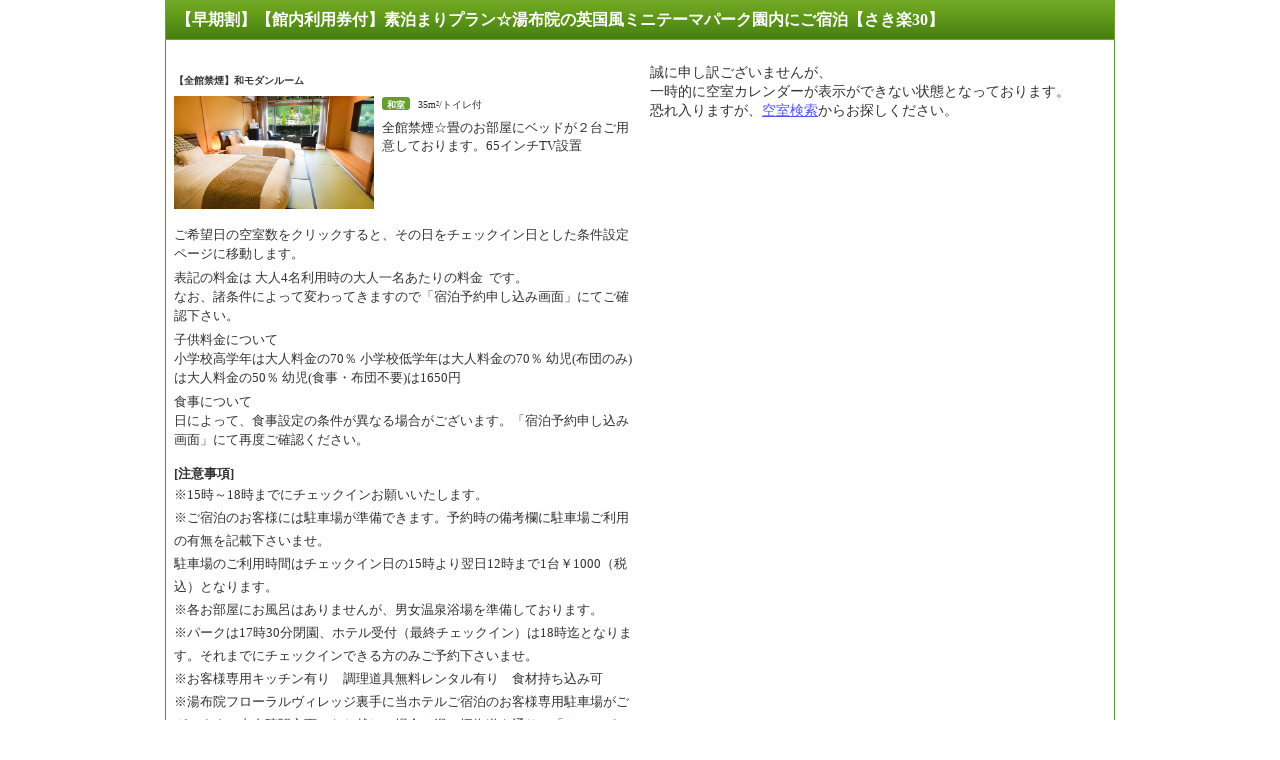

--- FILE ---
content_type: application/javascript
request_url: https://trv.r10s.jp/share/themes/header/js/custom_tag.js
body_size: 381
content:
function reloadHeadImage(){var a}function getHeadImage(){var a="";return a="<a href='//travel.rakuten.co.jp/'>",a+="<img src='https://img.travel.rakuten.co.jp/share/themes/header/images/bnr_120x37.gif' alt='TOP' width='120' height='37'>",a+="</a>"}!function(a){a(document).ready(function(){try{a("div#grpHeaderSecondary p.RthEnglish").each(function(){var b=a(this).find("a")[0];"�������ȑ̎�"==b.text?a(this).css("display","none"):"�������ȑ̎�"==b.innerText&&a(this).css("display","none")})}catch(a){}})}(jQuery);
//# sourceMappingURL=custom_tag.map

--- FILE ---
content_type: application/javascript
request_url: https://trv.r10s.jp/share/themes/hotel/js/avail_calendar.js?_=20211029
body_size: 2839
content:
var ttCalendar={options:{displayed_date_string:""},loadCalendar:function(a){var b=this,c=function(c){var d=a.match(/f_calendar=(\d+)/),e=a.match(/f_hizuke=(\d+)/);b.options.displayed_date_string=null!=d?d[1]:null!=e?e[1]:date_to_eight_digit_date_str(new Date),$("#roomCalendar").html(ttCalendar.createCalendarHTML(c))},d=function(b,c,d){var e=ttCalendar.parseParameter(a),f=e.f_no,g=null==e.f_teikei?"":e.f_teikei,h="//web.travel.rakuten.co.jp",i=h+"/portal/my/ry_kensaku.k1?f_no="+f+"&f_teikei="+g,j="<a target='_top' href='"+i+"'>空室検索</a>",k="<p>誠に申し訳ございませんが、<br/>一時的に空室カレンダーが表示ができない状態となっております。</p>";k+="<p>恐れ入りますが、"+j+"からお探しください。</p>",$("#roomCalendar").html(k)},e=document.cookie.match(/RTTRACK=[^;]*/);(e?parseInt(e[0].substring(e[0].length-2)):100)<0&&(a=a.replace(/http:\/\/hotel.travel.rakuten.co.jp\/hotelinfo\/calendar/,"https://hotel.travel.rakuten.co.jp/hplan/calendar")),ttCalendar.getJsonp(a,c,d)},parseParameter:function(a){for(var b=[],c=a.split(/[&?]/),d=0;d<c.length;d++){var e=c[d].indexOf("=");if(e>0){var f=c[d].substring(0,e),g=c[d].substring(e+1);b[f]=this.escapeTag(g)}}return b},escapeTag:function(a){return a.replace(/[&<>"']/g,function(a){return{"&":"&amp;","<":"&lt;",">":"&gt;",'"':"&quot;","'":"&#39;"}[a]})},getJsonp:function(a,b,c){$.ajax({type:"GET",url:a,data:{render:"jsonp"},dataType:"jsonp",scriptCharset:"UTF-8",cache:!1,success:b,error:c})},loadNextCalendar:function(){var a=$("#f_nextMonth").val();ttCalendar.loadCalendar(a);var b=this.eight_digit_date_str_to_next_month_date(this.options.displayed_date_string);this.options.displayed_date_string=this.date_to_eight_digit_date_str(b)},loadLastCalendar:function(){var a=$("#f_lastMonth").val();ttCalendar.loadCalendar(a);var b=this.eight_digit_date_str_to_prev_month_date(this.options.displayed_date_string);this.options.displayed_date_string=this.date_to_eight_digit_date_str(b)},createCalendarHTML:function(a){return['<div class="calHeader">',ttCalendar.createPagingArea(a),"</div>",'<table summary="宿泊プランの空室状況を表示しています。">',"<tr>",'<th scope="col" class="calHoliday">日</th>','<th scope="col">月</th>','<th scope="col">火</th>','<th scope="col">水</th>','<th scope="col">木</th>','<th scope="col">金</th>','<th scope="col" class="calSat">土</th>',"</tr>",ttCalendar.createCalendarBody(a),"</table>",'<div class="calNoteArea">','<p id="calNote">○：残室 {0} 以上，×：残室なし</p>'.replace("{0}",a.vacantRoomCount),ttCalendar.createExplanationText(a),"</div>"].join("")},createExplanationText:function(a){var b=a.isTaxExclusive,c=[];return b?c.push('<p class="feeShwng"></p>'):(ttCalendar.isSmartPhone(),c.push('<p class="feeShwng"></p>')),c.join("")},isSmartPhone:function(){return/(windows phone|opera mobi|iphone|ipod|(android.*mobile|mobile.*android)|tizen.*mobile)/i.test(navigator.userAgent)},createCalendarBody:function(a){var b=a.dayList,c=a.linkTarget,d=a.isTaxExclusive,e=a.membershipDiscount,f=[];return $(b).each(function(){this.startTag&&f.push("<tr>"),f.push('<td class="{0}" id="{1}">'.replace("{0}",this.holidayClass).replace("{1}",this.todayId)),this.isVacant?(f.push('<a href="{0}" target="{1}">'.replace("{0}",this.link).replace("{1}",c)),this.todayFocus?f.push('<span id="{0}">{1}</span>'.replace("{0}",this.monthClass).replace("{1}",this.viewDay)):f.push('<span class="{0}">{1}</span>'.replace("{0}",this.monthClass).replace("{1}",this.viewDay)),f.push('<span class="vacant">{0}</span>'.replace("{0}",this.vacantCondition)),d?f.push('<span class="price">{0}</span>'.replace("{0}",ttCalendar.commify(this.priceWithoutTax))):null!=e&&this.discountedPrice?(f.push('<span class="price original">{0}</span>'.replace("{0}",ttCalendar.commify(this.price))),f.push('<span class="price discounted">{0}</span>'.replace("{0}",ttCalendar.commify(this.discountedPrice)))):f.push('<span class="price">{0}</span>'.replace("{0}",ttCalendar.commify(this.price))),f.push("</a>")):this.isFull?(f.push('<span class="{0}">{1}</span>'.replace("{0}",this.monthClass).replace("{1}",this.viewDay)),f.push('<span class="full">×</span>')):this.isPast&&(f.push('<span class="{0}">{1}</span>'.replace("{0}",this.monthClass).replace("{1}",this.viewDay)),f.push('<span class="past">-</span>')),f.push("</td>"),this.endTag&&f.push("</tr>")}),f.join("")},date_to_eight_digit_date_str:function(a){return a.getFullYear()+("0"+(a.getMonth()+1)).slice(-2)+("0"+a.getDate()).slice(-2)},eight_digit_date_str_to_next_month_date:function(a){var b=a.substring(0,4),c=a.substring(4,6)-1;return new Date(b,c+1,1)},eight_digit_date_str_to_prev_month_date:function(a){var b=a.substring(0,4),c=a.substring(4,6)-1;return new Date(b,c-1,1)},createPagingArea:function(a){var b=a.nextMonthCalendarUrl,c=a.prevMonthCalendarUrl,d=location.search.replace(/^\?/,"");if(-1!=d.indexOf("access_token")&&(d.indexOf("env=stg")||d.indexOf("env=prod"))){var e=rtl.util.object.deserialize(d),f="https://hotel.travel.rakuten.co.jp/hplan/calendar/?";f+="f_thick=1";var g=["f_no","f_teikei","f_otona_su","f_hizuke","f_s1","f_s2","f_y1","f_y2","f_y3","f_y4","f_heya_su","f_camp_id","f_syu","f_flg","f_service","access_token"];for(var h in e){var i=e[h];$.isArray(i)&&(i=i[0]),-1!=$.inArray(h,g)&&(f+="&"+h+"="+i)}var j=this.options.displayed_date_string,k=this.eight_digit_date_str_to_next_month_date(j),l=this.eight_digit_date_str_to_prev_month_date(j);b=f+"&f_calendar="+this.date_to_eight_digit_date_str(k),c=f+"&f_calendar="+this.date_to_eight_digit_date_str(l),b=null==a.nextMonthCalendarUrl?null:b,c=null==a.prevMonthCalendarUrl?null:c}var m=a.viewDate,n=a.membershipDiscount,o="%",p=[];return p.push('<ul id="calMonthPaging">'),p.push('<li class="blghtOthrBtn lastMonth">'),null!=c&&(p.push('<input type="hidden" value="{0}" id="f_lastMonth" name="f_lastMonth">'.replace("{0}",c)),p.push('<a onclick="ttCalendar.loadLastCalendar(); return false;" href="javascript:void(0);">前の1ヶ月</a>')),p.push("</li>"),p.push('<li class="targetMonth">{0}</li>'.replace("{0}",m)),p.push('<li class="blghtOthrBtn nextMonth">'),null!=b&&(p.push('<input type="hidden" value="{0}" id="f_nextMonth" name="f_nextMonth">'.replace("{0}",b)),p.push('<a onclick="ttCalendar.loadNextCalendar(); return false;" href="javascript:void(0);">次の1ヶ月</a>')),p.push("</li>"),p.push("</ul>"),null!=n&&(p.push('<div class="{0}">{1}</div>'.replace("{0}",ttCalendar.getMemberRankCssClassName(n.memberRank)).replace("{1}",ttCalendar.getNoticeText(n.memberRank))),"AMOUNT"===n.discountType&&(o="円"),p.push('<div class="discountNotice"><strong>{0}</strong>会員優待<span class="discount-rate">最大<strong>{1}</strong>{2}割引</span></div>'.replace("{0}",n.name).replace("{1}",n.discountValue).replace("{2}",o))),p.join("")},commify:function(a){return a.toString().replace(/(\d+?)(?=(?:\d{3})+$)/g,"$1,")},getMemberRankCssClassName:function(a){switch(Number(a)){case 1:return"";case 2:return"silver_member";case 3:return"gold_member";case 4:return"platinum_member";case 5:return"diamond_member";default:return a}},getNoticeText:function(a){switch(Number(a)){case 1:return"レギュラー会員限定";case 2:return"シルバー会員限定";case 3:return"ゴールド会員限定";case 4:return"プラチナ会員限定";case 5:return"ダイヤモンド会員限定"}}};
//# sourceMappingURL=avail_calendar.map